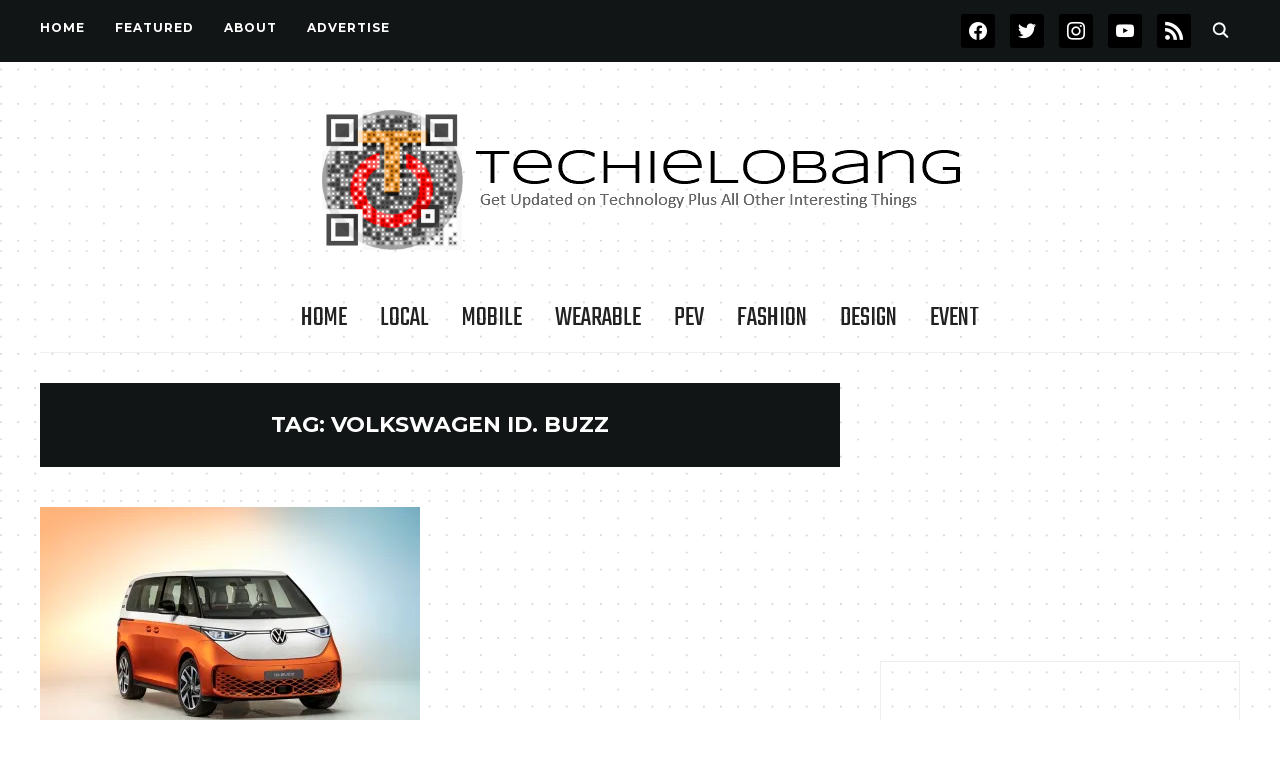

--- FILE ---
content_type: text/html; charset=UTF-8
request_url: https://techielobang.com/blog/tag/volkswagen-id-buzz/
body_size: 69957
content:
<!DOCTYPE html>
<html dir="ltr" lang="en-US" prefix="og: https://ogp.me/ns#">
<head>
    <meta charset="UTF-8">
    <meta name="viewport" content="width=device-width, initial-scale=1.0">
    <link rel="profile" href="http://gmpg.org/xfn/11">
    <link rel="pingback" href="https://techielobang.com/blog/xmlrpc.php">
    <link rel="preload" as="font" href="https://techielobang.com/blog/wp-content/themes/wpzoom-indigo/fonts/indigo.ttf" type="font/ttf" crossorigin>

    <title>Volkswagen ID. Buzz | TechieLobang</title>
	<style>img:is([sizes="auto" i], [sizes^="auto," i]) { contain-intrinsic-size: 3000px 1500px }</style>
	
		<!-- All in One SEO 4.8.8 - aioseo.com -->
	<meta name="robots" content="max-image-preview:large" />
	<meta name="keywords" content="volkswagen,singapore motorshow,singapore motorshow 2023,featured,id. buzz,vw,volkswagen id. buzz,kombi,minibus,first-look,singapore" />
	<link rel="canonical" href="https://techielobang.com/blog/tag/volkswagen-id-buzz/" />
	<meta name="generator" content="All in One SEO (AIOSEO) 4.8.8" />
		<script type="application/ld+json" class="aioseo-schema">
			{"@context":"https:\/\/schema.org","@graph":[{"@type":"BreadcrumbList","@id":"https:\/\/techielobang.com\/blog\/tag\/volkswagen-id-buzz\/#breadcrumblist","itemListElement":[{"@type":"ListItem","@id":"https:\/\/techielobang.com\/blog#listItem","position":1,"name":"Home","item":"https:\/\/techielobang.com\/blog","nextItem":{"@type":"ListItem","@id":"https:\/\/techielobang.com\/blog\/tag\/volkswagen-id-buzz\/#listItem","name":"Volkswagen ID. Buzz"}},{"@type":"ListItem","@id":"https:\/\/techielobang.com\/blog\/tag\/volkswagen-id-buzz\/#listItem","position":2,"name":"Volkswagen ID. Buzz","previousItem":{"@type":"ListItem","@id":"https:\/\/techielobang.com\/blog#listItem","name":"Home"}}]},{"@type":"CollectionPage","@id":"https:\/\/techielobang.com\/blog\/tag\/volkswagen-id-buzz\/#collectionpage","url":"https:\/\/techielobang.com\/blog\/tag\/volkswagen-id-buzz\/","name":"Volkswagen ID. Buzz | TechieLobang","inLanguage":"en-US","isPartOf":{"@id":"https:\/\/techielobang.com\/blog\/#website"},"breadcrumb":{"@id":"https:\/\/techielobang.com\/blog\/tag\/volkswagen-id-buzz\/#breadcrumblist"}},{"@type":"Organization","@id":"https:\/\/techielobang.com\/blog\/#organization","name":"TechieLobang","description":"Get Updated on Technology Plus All Other Interesting Things","url":"https:\/\/techielobang.com\/blog\/","logo":{"@type":"ImageObject","url":"https:\/\/i0.wp.com\/techielobang.com\/blog\/wp-content\/uploads\/2017\/09\/TLB_2017-badge1.png?fit=650%2C150&ssl=1","@id":"https:\/\/techielobang.com\/blog\/tag\/volkswagen-id-buzz\/#organizationLogo","width":650,"height":150},"image":{"@id":"https:\/\/techielobang.com\/blog\/tag\/volkswagen-id-buzz\/#organizationLogo"},"sameAs":["https:\/\/facebook.com\/techielobang","https:\/\/twitter.com\/techielobang","https:\/\/instagram.com\/techielobang","https:\/\/youtube.com\/@techielobang"]},{"@type":"WebSite","@id":"https:\/\/techielobang.com\/blog\/#website","url":"https:\/\/techielobang.com\/blog\/","name":"TechieLobang","description":"Get Updated on Technology Plus All Other Interesting Things","inLanguage":"en-US","publisher":{"@id":"https:\/\/techielobang.com\/blog\/#organization"}}]}
		</script>
		<!-- All in One SEO -->


<!-- Social Warfare v4.5.6 https://warfareplugins.com - BEGINNING OF OUTPUT -->
<style>
	@font-face {
		font-family: "sw-icon-font";
		src:url("https://techielobang.com/blog/wp-content/plugins/social-warfare/assets/fonts/sw-icon-font.eot?ver=4.5.6");
		src:url("https://techielobang.com/blog/wp-content/plugins/social-warfare/assets/fonts/sw-icon-font.eot?ver=4.5.6#iefix") format("embedded-opentype"),
		url("https://techielobang.com/blog/wp-content/plugins/social-warfare/assets/fonts/sw-icon-font.woff?ver=4.5.6") format("woff"),
		url("https://techielobang.com/blog/wp-content/plugins/social-warfare/assets/fonts/sw-icon-font.ttf?ver=4.5.6") format("truetype"),
		url("https://techielobang.com/blog/wp-content/plugins/social-warfare/assets/fonts/sw-icon-font.svg?ver=4.5.6#1445203416") format("svg");
		font-weight: normal;
		font-style: normal;
		font-display:block;
	}
</style>
<!-- Social Warfare v4.5.6 https://warfareplugins.com - END OF OUTPUT -->

<!-- Jetpack Site Verification Tags -->
<meta name="msvalidate.01" content="DD42B0578C38839F9E23002FAEFDF495" />
<link rel='dns-prefetch' href='//secure.gravatar.com' />
<link rel='dns-prefetch' href='//stats.wp.com' />
<link rel='dns-prefetch' href='//fonts.googleapis.com' />
<link rel='dns-prefetch' href='//v0.wordpress.com' />
<link rel='preconnect' href='//i0.wp.com' />
<link rel='preconnect' href='//c0.wp.com' />
<link rel="alternate" type="application/rss+xml" title="TechieLobang &raquo; Feed" href="https://techielobang.com/blog/feed/" />
<link rel="alternate" type="application/rss+xml" title="TechieLobang &raquo; Comments Feed" href="https://techielobang.com/blog/comments/feed/" />
<link rel="alternate" type="application/rss+xml" title="TechieLobang &raquo; Volkswagen ID. Buzz Tag Feed" href="https://techielobang.com/blog/tag/volkswagen-id-buzz/feed/" />
		<!-- This site uses the Google Analytics by MonsterInsights plugin v9.8.0 - Using Analytics tracking - https://www.monsterinsights.com/ -->
		<!-- Note: MonsterInsights is not currently configured on this site. The site owner needs to authenticate with Google Analytics in the MonsterInsights settings panel. -->
					<!-- No tracking code set -->
				<!-- / Google Analytics by MonsterInsights -->
		<script type="text/javascript">
/* <![CDATA[ */
window._wpemojiSettings = {"baseUrl":"https:\/\/s.w.org\/images\/core\/emoji\/16.0.1\/72x72\/","ext":".png","svgUrl":"https:\/\/s.w.org\/images\/core\/emoji\/16.0.1\/svg\/","svgExt":".svg","source":{"concatemoji":"https:\/\/techielobang.com\/blog\/wp-includes\/js\/wp-emoji-release.min.js?ver=6.8.3"}};
/*! This file is auto-generated */
!function(s,n){var o,i,e;function c(e){try{var t={supportTests:e,timestamp:(new Date).valueOf()};sessionStorage.setItem(o,JSON.stringify(t))}catch(e){}}function p(e,t,n){e.clearRect(0,0,e.canvas.width,e.canvas.height),e.fillText(t,0,0);var t=new Uint32Array(e.getImageData(0,0,e.canvas.width,e.canvas.height).data),a=(e.clearRect(0,0,e.canvas.width,e.canvas.height),e.fillText(n,0,0),new Uint32Array(e.getImageData(0,0,e.canvas.width,e.canvas.height).data));return t.every(function(e,t){return e===a[t]})}function u(e,t){e.clearRect(0,0,e.canvas.width,e.canvas.height),e.fillText(t,0,0);for(var n=e.getImageData(16,16,1,1),a=0;a<n.data.length;a++)if(0!==n.data[a])return!1;return!0}function f(e,t,n,a){switch(t){case"flag":return n(e,"\ud83c\udff3\ufe0f\u200d\u26a7\ufe0f","\ud83c\udff3\ufe0f\u200b\u26a7\ufe0f")?!1:!n(e,"\ud83c\udde8\ud83c\uddf6","\ud83c\udde8\u200b\ud83c\uddf6")&&!n(e,"\ud83c\udff4\udb40\udc67\udb40\udc62\udb40\udc65\udb40\udc6e\udb40\udc67\udb40\udc7f","\ud83c\udff4\u200b\udb40\udc67\u200b\udb40\udc62\u200b\udb40\udc65\u200b\udb40\udc6e\u200b\udb40\udc67\u200b\udb40\udc7f");case"emoji":return!a(e,"\ud83e\udedf")}return!1}function g(e,t,n,a){var r="undefined"!=typeof WorkerGlobalScope&&self instanceof WorkerGlobalScope?new OffscreenCanvas(300,150):s.createElement("canvas"),o=r.getContext("2d",{willReadFrequently:!0}),i=(o.textBaseline="top",o.font="600 32px Arial",{});return e.forEach(function(e){i[e]=t(o,e,n,a)}),i}function t(e){var t=s.createElement("script");t.src=e,t.defer=!0,s.head.appendChild(t)}"undefined"!=typeof Promise&&(o="wpEmojiSettingsSupports",i=["flag","emoji"],n.supports={everything:!0,everythingExceptFlag:!0},e=new Promise(function(e){s.addEventListener("DOMContentLoaded",e,{once:!0})}),new Promise(function(t){var n=function(){try{var e=JSON.parse(sessionStorage.getItem(o));if("object"==typeof e&&"number"==typeof e.timestamp&&(new Date).valueOf()<e.timestamp+604800&&"object"==typeof e.supportTests)return e.supportTests}catch(e){}return null}();if(!n){if("undefined"!=typeof Worker&&"undefined"!=typeof OffscreenCanvas&&"undefined"!=typeof URL&&URL.createObjectURL&&"undefined"!=typeof Blob)try{var e="postMessage("+g.toString()+"("+[JSON.stringify(i),f.toString(),p.toString(),u.toString()].join(",")+"));",a=new Blob([e],{type:"text/javascript"}),r=new Worker(URL.createObjectURL(a),{name:"wpTestEmojiSupports"});return void(r.onmessage=function(e){c(n=e.data),r.terminate(),t(n)})}catch(e){}c(n=g(i,f,p,u))}t(n)}).then(function(e){for(var t in e)n.supports[t]=e[t],n.supports.everything=n.supports.everything&&n.supports[t],"flag"!==t&&(n.supports.everythingExceptFlag=n.supports.everythingExceptFlag&&n.supports[t]);n.supports.everythingExceptFlag=n.supports.everythingExceptFlag&&!n.supports.flag,n.DOMReady=!1,n.readyCallback=function(){n.DOMReady=!0}}).then(function(){return e}).then(function(){var e;n.supports.everything||(n.readyCallback(),(e=n.source||{}).concatemoji?t(e.concatemoji):e.wpemoji&&e.twemoji&&(t(e.twemoji),t(e.wpemoji)))}))}((window,document),window._wpemojiSettings);
/* ]]> */
</script>
<link rel='stylesheet' id='social-warfare-block-css-css' href='https://techielobang.com/blog/wp-content/plugins/social-warfare/assets/js/post-editor/dist/blocks.style.build.css?ver=6.8.3' type='text/css' media='all' />
<style id='wp-emoji-styles-inline-css' type='text/css'>

	img.wp-smiley, img.emoji {
		display: inline !important;
		border: none !important;
		box-shadow: none !important;
		height: 1em !important;
		width: 1em !important;
		margin: 0 0.07em !important;
		vertical-align: -0.1em !important;
		background: none !important;
		padding: 0 !important;
	}
</style>
<link rel='stylesheet' id='wp-block-library-css' href='https://c0.wp.com/c/6.8.3/wp-includes/css/dist/block-library/style.min.css' type='text/css' media='all' />
<style id='classic-theme-styles-inline-css' type='text/css'>
/*! This file is auto-generated */
.wp-block-button__link{color:#fff;background-color:#32373c;border-radius:9999px;box-shadow:none;text-decoration:none;padding:calc(.667em + 2px) calc(1.333em + 2px);font-size:1.125em}.wp-block-file__button{background:#32373c;color:#fff;text-decoration:none}
</style>
<link rel='stylesheet' id='wpzoom-social-icons-block-style-css' href='https://techielobang.com/blog/wp-content/plugins/social-icons-widget-by-wpzoom/block/dist/style-wpzoom-social-icons.css?ver=4.5.1' type='text/css' media='all' />
<link rel='stylesheet' id='mediaelement-css' href='https://c0.wp.com/c/6.8.3/wp-includes/js/mediaelement/mediaelementplayer-legacy.min.css' type='text/css' media='all' />
<link rel='stylesheet' id='wp-mediaelement-css' href='https://c0.wp.com/c/6.8.3/wp-includes/js/mediaelement/wp-mediaelement.min.css' type='text/css' media='all' />
<style id='jetpack-sharing-buttons-style-inline-css' type='text/css'>
.jetpack-sharing-buttons__services-list{display:flex;flex-direction:row;flex-wrap:wrap;gap:0;list-style-type:none;margin:5px;padding:0}.jetpack-sharing-buttons__services-list.has-small-icon-size{font-size:12px}.jetpack-sharing-buttons__services-list.has-normal-icon-size{font-size:16px}.jetpack-sharing-buttons__services-list.has-large-icon-size{font-size:24px}.jetpack-sharing-buttons__services-list.has-huge-icon-size{font-size:36px}@media print{.jetpack-sharing-buttons__services-list{display:none!important}}.editor-styles-wrapper .wp-block-jetpack-sharing-buttons{gap:0;padding-inline-start:0}ul.jetpack-sharing-buttons__services-list.has-background{padding:1.25em 2.375em}
</style>
<style id='global-styles-inline-css' type='text/css'>
:root{--wp--preset--aspect-ratio--square: 1;--wp--preset--aspect-ratio--4-3: 4/3;--wp--preset--aspect-ratio--3-4: 3/4;--wp--preset--aspect-ratio--3-2: 3/2;--wp--preset--aspect-ratio--2-3: 2/3;--wp--preset--aspect-ratio--16-9: 16/9;--wp--preset--aspect-ratio--9-16: 9/16;--wp--preset--color--black: #000000;--wp--preset--color--cyan-bluish-gray: #abb8c3;--wp--preset--color--white: #ffffff;--wp--preset--color--pale-pink: #f78da7;--wp--preset--color--vivid-red: #cf2e2e;--wp--preset--color--luminous-vivid-orange: #ff6900;--wp--preset--color--luminous-vivid-amber: #fcb900;--wp--preset--color--light-green-cyan: #7bdcb5;--wp--preset--color--vivid-green-cyan: #00d084;--wp--preset--color--pale-cyan-blue: #8ed1fc;--wp--preset--color--vivid-cyan-blue: #0693e3;--wp--preset--color--vivid-purple: #9b51e0;--wp--preset--gradient--vivid-cyan-blue-to-vivid-purple: linear-gradient(135deg,rgba(6,147,227,1) 0%,rgb(155,81,224) 100%);--wp--preset--gradient--light-green-cyan-to-vivid-green-cyan: linear-gradient(135deg,rgb(122,220,180) 0%,rgb(0,208,130) 100%);--wp--preset--gradient--luminous-vivid-amber-to-luminous-vivid-orange: linear-gradient(135deg,rgba(252,185,0,1) 0%,rgba(255,105,0,1) 100%);--wp--preset--gradient--luminous-vivid-orange-to-vivid-red: linear-gradient(135deg,rgba(255,105,0,1) 0%,rgb(207,46,46) 100%);--wp--preset--gradient--very-light-gray-to-cyan-bluish-gray: linear-gradient(135deg,rgb(238,238,238) 0%,rgb(169,184,195) 100%);--wp--preset--gradient--cool-to-warm-spectrum: linear-gradient(135deg,rgb(74,234,220) 0%,rgb(151,120,209) 20%,rgb(207,42,186) 40%,rgb(238,44,130) 60%,rgb(251,105,98) 80%,rgb(254,248,76) 100%);--wp--preset--gradient--blush-light-purple: linear-gradient(135deg,rgb(255,206,236) 0%,rgb(152,150,240) 100%);--wp--preset--gradient--blush-bordeaux: linear-gradient(135deg,rgb(254,205,165) 0%,rgb(254,45,45) 50%,rgb(107,0,62) 100%);--wp--preset--gradient--luminous-dusk: linear-gradient(135deg,rgb(255,203,112) 0%,rgb(199,81,192) 50%,rgb(65,88,208) 100%);--wp--preset--gradient--pale-ocean: linear-gradient(135deg,rgb(255,245,203) 0%,rgb(182,227,212) 50%,rgb(51,167,181) 100%);--wp--preset--gradient--electric-grass: linear-gradient(135deg,rgb(202,248,128) 0%,rgb(113,206,126) 100%);--wp--preset--gradient--midnight: linear-gradient(135deg,rgb(2,3,129) 0%,rgb(40,116,252) 100%);--wp--preset--font-size--small: 13px;--wp--preset--font-size--medium: 20px;--wp--preset--font-size--large: 36px;--wp--preset--font-size--x-large: 42px;--wp--preset--spacing--20: 0.44rem;--wp--preset--spacing--30: 0.67rem;--wp--preset--spacing--40: 1rem;--wp--preset--spacing--50: 1.5rem;--wp--preset--spacing--60: 2.25rem;--wp--preset--spacing--70: 3.38rem;--wp--preset--spacing--80: 5.06rem;--wp--preset--shadow--natural: 6px 6px 9px rgba(0, 0, 0, 0.2);--wp--preset--shadow--deep: 12px 12px 50px rgba(0, 0, 0, 0.4);--wp--preset--shadow--sharp: 6px 6px 0px rgba(0, 0, 0, 0.2);--wp--preset--shadow--outlined: 6px 6px 0px -3px rgba(255, 255, 255, 1), 6px 6px rgba(0, 0, 0, 1);--wp--preset--shadow--crisp: 6px 6px 0px rgba(0, 0, 0, 1);}:where(.is-layout-flex){gap: 0.5em;}:where(.is-layout-grid){gap: 0.5em;}body .is-layout-flex{display: flex;}.is-layout-flex{flex-wrap: wrap;align-items: center;}.is-layout-flex > :is(*, div){margin: 0;}body .is-layout-grid{display: grid;}.is-layout-grid > :is(*, div){margin: 0;}:where(.wp-block-columns.is-layout-flex){gap: 2em;}:where(.wp-block-columns.is-layout-grid){gap: 2em;}:where(.wp-block-post-template.is-layout-flex){gap: 1.25em;}:where(.wp-block-post-template.is-layout-grid){gap: 1.25em;}.has-black-color{color: var(--wp--preset--color--black) !important;}.has-cyan-bluish-gray-color{color: var(--wp--preset--color--cyan-bluish-gray) !important;}.has-white-color{color: var(--wp--preset--color--white) !important;}.has-pale-pink-color{color: var(--wp--preset--color--pale-pink) !important;}.has-vivid-red-color{color: var(--wp--preset--color--vivid-red) !important;}.has-luminous-vivid-orange-color{color: var(--wp--preset--color--luminous-vivid-orange) !important;}.has-luminous-vivid-amber-color{color: var(--wp--preset--color--luminous-vivid-amber) !important;}.has-light-green-cyan-color{color: var(--wp--preset--color--light-green-cyan) !important;}.has-vivid-green-cyan-color{color: var(--wp--preset--color--vivid-green-cyan) !important;}.has-pale-cyan-blue-color{color: var(--wp--preset--color--pale-cyan-blue) !important;}.has-vivid-cyan-blue-color{color: var(--wp--preset--color--vivid-cyan-blue) !important;}.has-vivid-purple-color{color: var(--wp--preset--color--vivid-purple) !important;}.has-black-background-color{background-color: var(--wp--preset--color--black) !important;}.has-cyan-bluish-gray-background-color{background-color: var(--wp--preset--color--cyan-bluish-gray) !important;}.has-white-background-color{background-color: var(--wp--preset--color--white) !important;}.has-pale-pink-background-color{background-color: var(--wp--preset--color--pale-pink) !important;}.has-vivid-red-background-color{background-color: var(--wp--preset--color--vivid-red) !important;}.has-luminous-vivid-orange-background-color{background-color: var(--wp--preset--color--luminous-vivid-orange) !important;}.has-luminous-vivid-amber-background-color{background-color: var(--wp--preset--color--luminous-vivid-amber) !important;}.has-light-green-cyan-background-color{background-color: var(--wp--preset--color--light-green-cyan) !important;}.has-vivid-green-cyan-background-color{background-color: var(--wp--preset--color--vivid-green-cyan) !important;}.has-pale-cyan-blue-background-color{background-color: var(--wp--preset--color--pale-cyan-blue) !important;}.has-vivid-cyan-blue-background-color{background-color: var(--wp--preset--color--vivid-cyan-blue) !important;}.has-vivid-purple-background-color{background-color: var(--wp--preset--color--vivid-purple) !important;}.has-black-border-color{border-color: var(--wp--preset--color--black) !important;}.has-cyan-bluish-gray-border-color{border-color: var(--wp--preset--color--cyan-bluish-gray) !important;}.has-white-border-color{border-color: var(--wp--preset--color--white) !important;}.has-pale-pink-border-color{border-color: var(--wp--preset--color--pale-pink) !important;}.has-vivid-red-border-color{border-color: var(--wp--preset--color--vivid-red) !important;}.has-luminous-vivid-orange-border-color{border-color: var(--wp--preset--color--luminous-vivid-orange) !important;}.has-luminous-vivid-amber-border-color{border-color: var(--wp--preset--color--luminous-vivid-amber) !important;}.has-light-green-cyan-border-color{border-color: var(--wp--preset--color--light-green-cyan) !important;}.has-vivid-green-cyan-border-color{border-color: var(--wp--preset--color--vivid-green-cyan) !important;}.has-pale-cyan-blue-border-color{border-color: var(--wp--preset--color--pale-cyan-blue) !important;}.has-vivid-cyan-blue-border-color{border-color: var(--wp--preset--color--vivid-cyan-blue) !important;}.has-vivid-purple-border-color{border-color: var(--wp--preset--color--vivid-purple) !important;}.has-vivid-cyan-blue-to-vivid-purple-gradient-background{background: var(--wp--preset--gradient--vivid-cyan-blue-to-vivid-purple) !important;}.has-light-green-cyan-to-vivid-green-cyan-gradient-background{background: var(--wp--preset--gradient--light-green-cyan-to-vivid-green-cyan) !important;}.has-luminous-vivid-amber-to-luminous-vivid-orange-gradient-background{background: var(--wp--preset--gradient--luminous-vivid-amber-to-luminous-vivid-orange) !important;}.has-luminous-vivid-orange-to-vivid-red-gradient-background{background: var(--wp--preset--gradient--luminous-vivid-orange-to-vivid-red) !important;}.has-very-light-gray-to-cyan-bluish-gray-gradient-background{background: var(--wp--preset--gradient--very-light-gray-to-cyan-bluish-gray) !important;}.has-cool-to-warm-spectrum-gradient-background{background: var(--wp--preset--gradient--cool-to-warm-spectrum) !important;}.has-blush-light-purple-gradient-background{background: var(--wp--preset--gradient--blush-light-purple) !important;}.has-blush-bordeaux-gradient-background{background: var(--wp--preset--gradient--blush-bordeaux) !important;}.has-luminous-dusk-gradient-background{background: var(--wp--preset--gradient--luminous-dusk) !important;}.has-pale-ocean-gradient-background{background: var(--wp--preset--gradient--pale-ocean) !important;}.has-electric-grass-gradient-background{background: var(--wp--preset--gradient--electric-grass) !important;}.has-midnight-gradient-background{background: var(--wp--preset--gradient--midnight) !important;}.has-small-font-size{font-size: var(--wp--preset--font-size--small) !important;}.has-medium-font-size{font-size: var(--wp--preset--font-size--medium) !important;}.has-large-font-size{font-size: var(--wp--preset--font-size--large) !important;}.has-x-large-font-size{font-size: var(--wp--preset--font-size--x-large) !important;}
:where(.wp-block-post-template.is-layout-flex){gap: 1.25em;}:where(.wp-block-post-template.is-layout-grid){gap: 1.25em;}
:where(.wp-block-columns.is-layout-flex){gap: 2em;}:where(.wp-block-columns.is-layout-grid){gap: 2em;}
:root :where(.wp-block-pullquote){font-size: 1.5em;line-height: 1.6;}
</style>
<link rel='stylesheet' id='social_warfare-css' href='https://techielobang.com/blog/wp-content/plugins/social-warfare/assets/css/style.min.css?ver=4.5.6' type='text/css' media='all' />
<link rel='stylesheet' id='zoom-theme-utils-css-css' href='https://techielobang.com/blog/wp-content/themes/wpzoom-indigo/functions/wpzoom/assets/css/theme-utils.css?ver=6.8.3' type='text/css' media='all' />
<link rel='stylesheet' id='indigo-google-fonts-css' href='https://fonts.googleapis.com/css?family=Roboto+Mono%3Aregular%2C700%2C700i%2Citalic%7COswald%3Aregular%2C700%7CMulish%7CMontserrat%3Aregular%2C700%7CTeko%3Aregular%2C700%7CSyncopate%3Aregular%2C700&#038;subset=latin&#038;display=swap&#038;ver=6.8.3' type='text/css' media='all' />
<link rel='stylesheet' id='indigo-style-css' href='https://techielobang.com/blog/wp-content/themes/wpzoom-indigo/style.css?ver=1.0.23' type='text/css' media='all' />
<link rel='stylesheet' id='media-queries-css' href='https://techielobang.com/blog/wp-content/themes/wpzoom-indigo/css/media-queries.css?ver=1.0.23' type='text/css' media='all' />
<link rel='stylesheet' id='indigo-google-font-default-css' href='//fonts.googleapis.com/css?family=Oswald%3A400%2C500%2C700&#038;display=swap&#038;ver=6.8.3' type='text/css' media='all' />
<link rel='stylesheet' id='indigo-style-color-default-css' href='https://techielobang.com/blog/wp-content/themes/wpzoom-indigo/styles/default.css?ver=1.0.23' type='text/css' media='all' />
<link rel='stylesheet' id='dashicons-css' href='https://c0.wp.com/c/6.8.3/wp-includes/css/dashicons.min.css' type='text/css' media='all' />
<link rel='stylesheet' id='wpzoom-social-icons-socicon-css' href='https://techielobang.com/blog/wp-content/plugins/social-icons-widget-by-wpzoom/assets/css/wpzoom-socicon.css?ver=1745253170' type='text/css' media='all' />
<link rel='stylesheet' id='wpzoom-social-icons-genericons-css' href='https://techielobang.com/blog/wp-content/plugins/social-icons-widget-by-wpzoom/assets/css/genericons.css?ver=1745253170' type='text/css' media='all' />
<link rel='stylesheet' id='wpzoom-social-icons-academicons-css' href='https://techielobang.com/blog/wp-content/plugins/social-icons-widget-by-wpzoom/assets/css/academicons.min.css?ver=1745253170' type='text/css' media='all' />
<link rel='stylesheet' id='wpzoom-social-icons-font-awesome-3-css' href='https://techielobang.com/blog/wp-content/plugins/social-icons-widget-by-wpzoom/assets/css/font-awesome-3.min.css?ver=1745253170' type='text/css' media='all' />
<link rel='stylesheet' id='wpzoom-social-icons-styles-css' href='https://techielobang.com/blog/wp-content/plugins/social-icons-widget-by-wpzoom/assets/css/wpzoom-social-icons-styles.css?ver=1745253170' type='text/css' media='all' />
<link rel='preload' as='font'  id='wpzoom-social-icons-font-academicons-woff2-css' href='https://techielobang.com/blog/wp-content/plugins/social-icons-widget-by-wpzoom/assets/font/academicons.woff2?v=1.9.2'  type='font/woff2' crossorigin />
<link rel='preload' as='font'  id='wpzoom-social-icons-font-fontawesome-3-woff2-css' href='https://techielobang.com/blog/wp-content/plugins/social-icons-widget-by-wpzoom/assets/font/fontawesome-webfont.woff2?v=4.7.0'  type='font/woff2' crossorigin />
<link rel='preload' as='font'  id='wpzoom-social-icons-font-genericons-woff-css' href='https://techielobang.com/blog/wp-content/plugins/social-icons-widget-by-wpzoom/assets/font/Genericons.woff'  type='font/woff' crossorigin />
<link rel='preload' as='font'  id='wpzoom-social-icons-font-socicon-woff2-css' href='https://techielobang.com/blog/wp-content/plugins/social-icons-widget-by-wpzoom/assets/font/socicon.woff2?v=4.5.1'  type='font/woff2' crossorigin />
<script type="text/javascript" src="https://c0.wp.com/c/6.8.3/wp-includes/js/jquery/jquery.min.js" id="jquery-core-js"></script>
<script type="text/javascript" src="https://c0.wp.com/c/6.8.3/wp-includes/js/jquery/jquery-migrate.min.js" id="jquery-migrate-js"></script>
<script type="text/javascript" src="https://techielobang.com/blog/wp-content/themes/wpzoom-indigo/js/init.js?ver=6.8.3" id="wpzoom-init-js"></script>
<link rel="https://api.w.org/" href="https://techielobang.com/blog/wp-json/" /><link rel="alternate" title="JSON" type="application/json" href="https://techielobang.com/blog/wp-json/wp/v2/tags/19182" /><link rel="EditURI" type="application/rsd+xml" title="RSD" href="https://techielobang.com/blog/xmlrpc.php?rsd" />
<meta name="generator" content="WordPress 6.8.3" />
	<style>img#wpstats{display:none}</style>
		<!-- WPZOOM Theme / Framework -->
<meta name="generator" content="Indigo 1.0.23" />
<meta name="generator" content="WPZOOM Framework 2.0.7" />

<!-- Begin Theme Custom CSS -->
<style type="text/css" id="wpzoom-indigo-custom-css">
.navbar-brand-wpz .tagline{display:none;}body{font-family:'Roboto Mono', monospace;}.footer-title{font-family:'Syncopate', sans-serif;text-transform:none;}
@media screen and (min-width: 769px){body{font-size:18px;}.navbar-brand-wpz h1{font-size:70px;}.navbar-brand-wpz .tagline{font-size:18px;}.slides li h3{font-size:42px;}.slides li .slide_button a{font-size:14px;}.widget h3.title{font-size:14px;}.site-footer .widget h3.title{font-size:20px;}.entry-title{font-size:30px;}.single h1.entry-title{font-size:40px;}.page h1.entry-title{font-size:40px;}.footer-title{font-size:40px;}.footer-menu ul li{font-size:20px;}}
@media screen and (max-width: 768px){body{font-size:16px;}.navbar-brand-wpz h1{font-size:60px;}.navbar-brand-wpz .tagline{font-size:18px;}.slides li h3{font-size:26px;}.slides li .slide_button a{font-size:12px;}.widget h3.title{font-size:14px;}.site-footer .widget h3.title{font-size:20px;}.entry-title{font-size:24px;}.single h1.entry-title{font-size:36px;}.page h1.entry-title{font-size:36px;}.footer-title{font-size:40px;}.footer-menu ul li{font-size:20px;}}
@media screen and (max-width: 480px){body{font-size:16px;}.navbar-brand-wpz h1{font-size:60px;}.navbar-brand-wpz .tagline{font-size:18px;}.slides li h3{font-size:26px;}.slides li .slide_button a{font-size:12px;}.widget h3.title{font-size:14px;}.site-footer .widget h3.title{font-size:20px;}.entry-title{font-size:24px;}.single h1.entry-title{font-size:28px;}.page h1.entry-title{font-size:28px;}.footer-title{font-size:40px;}.footer-menu ul li{font-size:20px;}}
</style>
<!-- End Theme Custom CSS -->
<style type="text/css">.recentcomments a{display:inline !important;padding:0 !important;margin:0 !important;}</style><style type="text/css" id="custom-background-css">
body.custom-background { background-image: url("https://techielobang.com/blog/wp-content/uploads/2017/09/backgnd-2017-1.png"); background-position: left top; background-size: auto; background-repeat: repeat; background-attachment: scroll; }
</style>
	<link rel="icon" href="https://i0.wp.com/techielobang.com/blog/wp-content/uploads/2017/09/cropped-tlb-icon.png?fit=32%2C32&#038;ssl=1" sizes="32x32" />
<link rel="icon" href="https://i0.wp.com/techielobang.com/blog/wp-content/uploads/2017/09/cropped-tlb-icon.png?fit=192%2C192&#038;ssl=1" sizes="192x192" />
<link rel="apple-touch-icon" href="https://i0.wp.com/techielobang.com/blog/wp-content/uploads/2017/09/cropped-tlb-icon.png?fit=180%2C180&#038;ssl=1" />
<meta name="msapplication-TileImage" content="https://i0.wp.com/techielobang.com/blog/wp-content/uploads/2017/09/cropped-tlb-icon.png?fit=270%2C270&#038;ssl=1" />
</head>
<body class="archive tag tag-volkswagen-id-buzz tag-19182 custom-background wp-custom-logo wp-theme-wpzoom-indigo">

<div class="page-wrap">

    <header class="site-header">

        <nav class="top-navbar" role="navigation">

            <div class="inner-wrap">

                <div id="navbar-top">
                    <div class="menu-custom-container"><ul id="menu-custom" class="navbar-wpz dropdown sf-menu"><li id="menu-item-64455" class="menu-item menu-item-type-custom menu-item-object-custom menu-item-home menu-item-64455"><a href="http://techielobang.com/blog">Home</a></li>
<li id="menu-item-64456" class="menu-item menu-item-type-taxonomy menu-item-object-category menu-item-64456"><a href="https://techielobang.com/blog/featured/">FEATURED</a></li>
<li id="menu-item-64458" class="menu-item menu-item-type-post_type menu-item-object-page menu-item-64458"><a href="https://techielobang.com/blog/about/">About</a></li>
<li id="menu-item-64459" class="menu-item menu-item-type-post_type menu-item-object-page menu-item-64459"><a href="https://techielobang.com/blog/advertise/">Advertise</a></li>
</ul></div>               </div><!-- #navbar-top -->

                <div id="sb-search" class="sb-search">
                    <form method="get" id="searchform" action="https://techielobang.com/blog/">
	<input type="search" class="sb-search-input" placeholder="Enter your keywords..."  name="s" id="s" />
    <input type="submit" id="searchsubmit" class="sb-search-submit" value="Search" />
    <span class="sb-icon-search"></span>
</form>                </div><!-- .sb-search -->

                <div class="header_social">
                    <div id="zoom-social-icons-widget-3" class="widget zoom-social-icons-widget"><h3 class="title"><span>Follow us</span></h3>
		
<ul class="zoom-social-icons-list zoom-social-icons-list--with-canvas zoom-social-icons-list--rounded zoom-social-icons-list--no-labels">

		
				<li class="zoom-social_icons-list__item">
		<a class="zoom-social_icons-list__link" href="https://facebook.com/techielobang" target="_blank" title="Facebook" >
									
						<span class="screen-reader-text">facebook</span>
			
						<span class="zoom-social_icons-list-span social-icon socicon socicon-facebook" data-hover-rule="background-color" data-hover-color="#3b5998" style="background-color : #000000; font-size: 18px; padding:8px" ></span>
			
					</a>
	</li>

	
				<li class="zoom-social_icons-list__item">
		<a class="zoom-social_icons-list__link" href="https://twitter.com/techielobang" target="_blank" title="Twitter" >
									
						<span class="screen-reader-text">twitter</span>
			
						<span class="zoom-social_icons-list-span social-icon socicon socicon-twitter" data-hover-rule="background-color" data-hover-color="#55acee" style="background-color : #000000; font-size: 18px; padding:8px" ></span>
			
					</a>
	</li>

	
				<li class="zoom-social_icons-list__item">
		<a class="zoom-social_icons-list__link" href="https://instagram.com/techielobang" target="_blank" title="Instagram" >
									
						<span class="screen-reader-text">instagram</span>
			
						<span class="zoom-social_icons-list-span social-icon socicon socicon-instagram" data-hover-rule="background-color" data-hover-color="#E1306C" style="background-color : #000000; font-size: 18px; padding:8px" ></span>
			
					</a>
	</li>

	
				<li class="zoom-social_icons-list__item">
		<a class="zoom-social_icons-list__link" href="https://youtube.com/techielobang" target="_blank" title="Default Label" >
									
						<span class="screen-reader-text">youtube</span>
			
						<span class="zoom-social_icons-list-span social-icon socicon socicon-youtube" data-hover-rule="background-color" data-hover-color="#e02a20" style="background-color : #000000; font-size: 18px; padding:8px" ></span>
			
					</a>
	</li>

	
				<li class="zoom-social_icons-list__item">
		<a class="zoom-social_icons-list__link" href="https://techielobang.com/blog/feed/" target="_blank" title="Default Label" >
									
						<span class="screen-reader-text">rss</span>
			
						<span class="zoom-social_icons-list-span social-icon socicon socicon-rss" data-hover-rule="background-color" data-hover-color="#1e73be" style="background-color : #000000; font-size: 18px; padding:8px" ></span>
			
					</a>
	</li>

	
</ul>

		</div>                </div><!-- .header_social -->

            </div><!-- ./inner-wrap -->

        </nav><!-- .navbar -->
        <div class="clear"></div>

        <div class="inner-wrap">

            <div class="navbar-brand-wpz">

                <a href="https://techielobang.com/blog/" class="custom-logo-link" rel="home" itemprop="url"><img width="650" height="150" src="https://i0.wp.com/techielobang.com/blog/wp-content/uploads/2017/09/TLB_2017-badge1.png?fit=650%2C150&amp;ssl=1" class="custom-logo no-lazyload no-lazy a3-notlazy" alt="TechieLobang" itemprop="logo" decoding="async" fetchpriority="high" srcset="https://i0.wp.com/techielobang.com/blog/wp-content/uploads/2017/09/TLB_2017-badge1.png?w=650&amp;ssl=1 650w, https://i0.wp.com/techielobang.com/blog/wp-content/uploads/2017/09/TLB_2017-badge1.png?resize=300%2C69&amp;ssl=1 300w, https://i0.wp.com/techielobang.com/blog/wp-content/uploads/2017/09/TLB_2017-badge1.png?resize=238%2C55&amp;ssl=1 238w" sizes="(max-width: 650px) 100vw, 650px" data-attachment-id="64471" data-permalink="https://techielobang.com/blog/tlb_2017-badge1/" data-orig-file="https://i0.wp.com/techielobang.com/blog/wp-content/uploads/2017/09/TLB_2017-badge1.png?fit=650%2C150&amp;ssl=1" data-orig-size="650,150" data-comments-opened="1" data-image-meta="{&quot;aperture&quot;:&quot;0&quot;,&quot;credit&quot;:&quot;&quot;,&quot;camera&quot;:&quot;&quot;,&quot;caption&quot;:&quot;&quot;,&quot;created_timestamp&quot;:&quot;0&quot;,&quot;copyright&quot;:&quot;&quot;,&quot;focal_length&quot;:&quot;0&quot;,&quot;iso&quot;:&quot;0&quot;,&quot;shutter_speed&quot;:&quot;0&quot;,&quot;title&quot;:&quot;&quot;,&quot;orientation&quot;:&quot;0&quot;}" data-image-title="TLB_2017-badge1" data-image-description="" data-image-caption="" data-medium-file="https://i0.wp.com/techielobang.com/blog/wp-content/uploads/2017/09/TLB_2017-badge1.png?fit=300%2C69&amp;ssl=1" data-large-file="https://i0.wp.com/techielobang.com/blog/wp-content/uploads/2017/09/TLB_2017-badge1.png?fit=650%2C150&amp;ssl=1" /></a>
                <p class="tagline">Get Updated on Technology Plus All Other Interesting Things</p>

            </div><!-- .navbar-brand -->


            

            <nav class="main-navbar" role="navigation">

                <div class="navbar-header-main">
                    
                       <div id="menu-main-slide" class="menu-header-container"><ul id="menu-header" class="menu"><li id="menu-item-64497" class="menu-item menu-item-type-custom menu-item-object-custom menu-item-home menu-item-64497"><a href="https://techielobang.com/blog">Home</a></li>
<li id="menu-item-64478" class="menu-item menu-item-type-taxonomy menu-item-object-category menu-item-64478"><a href="https://techielobang.com/blog/local/">LOCAL</a></li>
<li id="menu-item-64479" class="menu-item menu-item-type-taxonomy menu-item-object-category menu-item-64479"><a href="https://techielobang.com/blog/techie/mobile/">Mobile</a></li>
<li id="menu-item-64480" class="menu-item menu-item-type-taxonomy menu-item-object-category menu-item-64480"><a href="https://techielobang.com/blog/wearable/">Wearable</a></li>
<li id="menu-item-64481" class="menu-item menu-item-type-taxonomy menu-item-object-category menu-item-64481"><a href="https://techielobang.com/blog/pev/">PEV</a></li>
<li id="menu-item-64482" class="menu-item menu-item-type-taxonomy menu-item-object-category menu-item-64482"><a href="https://techielobang.com/blog/techie/fashion/">Fashion</a></li>
<li id="menu-item-64483" class="menu-item menu-item-type-taxonomy menu-item-object-category menu-item-64483"><a href="https://techielobang.com/blog/techie/design/">Design</a></li>
<li id="menu-item-64484" class="menu-item menu-item-type-taxonomy menu-item-object-category menu-item-64484"><a href="https://techielobang.com/blog/techie/event/">Event</a></li>
</ul></div>
                </div>

                <div id="navbar-main">

                    <div class="menu-header-container"><ul id="menu-header-1" class="navbar-wpz dropdown sf-menu"><li class="menu-item menu-item-type-custom menu-item-object-custom menu-item-home menu-item-64497"><a href="https://techielobang.com/blog">Home</a></li>
<li class="menu-item menu-item-type-taxonomy menu-item-object-category menu-item-64478"><a href="https://techielobang.com/blog/local/">LOCAL</a></li>
<li class="menu-item menu-item-type-taxonomy menu-item-object-category menu-item-64479"><a href="https://techielobang.com/blog/techie/mobile/">Mobile</a></li>
<li class="menu-item menu-item-type-taxonomy menu-item-object-category menu-item-64480"><a href="https://techielobang.com/blog/wearable/">Wearable</a></li>
<li class="menu-item menu-item-type-taxonomy menu-item-object-category menu-item-64481"><a href="https://techielobang.com/blog/pev/">PEV</a></li>
<li class="menu-item menu-item-type-taxonomy menu-item-object-category menu-item-64482"><a href="https://techielobang.com/blog/techie/fashion/">Fashion</a></li>
<li class="menu-item menu-item-type-taxonomy menu-item-object-category menu-item-64483"><a href="https://techielobang.com/blog/techie/design/">Design</a></li>
<li class="menu-item menu-item-type-taxonomy menu-item-object-category menu-item-64484"><a href="https://techielobang.com/blog/techie/event/">Event</a></li>
</ul></div>
                </div><!-- #navbar-main -->

            </nav><!-- .navbar -->
            <div class="clear"></div>

        </div><!-- .inner-wrap -->

    </header><!-- .site-header -->

    <div class="inner-wrap">

<main id="main" class="site-main" role="main">

    
    <section class="content-area">

        <div class="header-archive">

            <h2 class="section-title">Tag: <span>Volkswagen ID. Buzz</span></h2>
            
        </div>

        
            <section id="recent-posts" class="recent-posts two-columns_layout">

                                    <article id="post-75944" class="post post-75944 type-post status-publish format-standard has-post-thumbnail hentry category-automobile category-featured category-local category-techie tag-featured-2 tag-first-look-2 tag-id-buzz tag-kombi tag-minibus tag-singapore tag-singapore-motorshow tag-singapore-motorshow-2023 tag-volkswagen tag-volkswagen-id-buzz tag-vw">

                <div class="post-thumb"><a href="https://techielobang.com/blog/2023/01/16/volkswagen-id-buzz-singapore-motorshow-available/" title="Volkswagen ID. Buzz at Singapore Motorshow, Available this Year">
                <img width="380" height="250" src="https://i0.wp.com/techielobang.com/blog/wp-content/uploads/2023/01/DB2022AU00161_large.jpg?resize=380%2C250&amp;ssl=1" class="attachment-loop-cols size-loop-cols wp-post-image" alt="" decoding="async" srcset="https://i0.wp.com/techielobang.com/blog/wp-content/uploads/2023/01/DB2022AU00161_large.jpg?resize=380%2C250&amp;ssl=1 380w, https://i0.wp.com/techielobang.com/blog/wp-content/uploads/2023/01/DB2022AU00161_large.jpg?resize=760%2C500&amp;ssl=1 760w, https://i0.wp.com/techielobang.com/blog/wp-content/uploads/2023/01/DB2022AU00161_large.jpg?resize=165%2C109&amp;ssl=1 165w" sizes="(max-width: 380px) 100vw, 380px" data-attachment-id="75945" data-permalink="https://techielobang.com/blog/2023/01/16/volkswagen-id-buzz-singapore-motorshow-available/db2022au00161_large/" data-orig-file="https://i0.wp.com/techielobang.com/blog/wp-content/uploads/2023/01/DB2022AU00161_large.jpg?fit=800%2C533&amp;ssl=1" data-orig-size="800,533" data-comments-opened="1" data-image-meta="{&quot;aperture&quot;:&quot;0&quot;,&quot;credit&quot;:&quot;&quot;,&quot;camera&quot;:&quot;&quot;,&quot;caption&quot;:&quot;&quot;,&quot;created_timestamp&quot;:&quot;0&quot;,&quot;copyright&quot;:&quot;&quot;,&quot;focal_length&quot;:&quot;0&quot;,&quot;iso&quot;:&quot;0&quot;,&quot;shutter_speed&quot;:&quot;0&quot;,&quot;title&quot;:&quot;&quot;,&quot;orientation&quot;:&quot;0&quot;}" data-image-title="DB2022AU00161_large" data-image-description="" data-image-caption="" data-medium-file="https://i0.wp.com/techielobang.com/blog/wp-content/uploads/2023/01/DB2022AU00161_large.jpg?fit=300%2C200&amp;ssl=1" data-large-file="https://i0.wp.com/techielobang.com/blog/wp-content/uploads/2023/01/DB2022AU00161_large.jpg?fit=800%2C533&amp;ssl=1" />            </a></div>
        
    <section class="entry-body">

        <span class="cat-links"><a href="https://techielobang.com/blog/automobile/" rel="category tag">AUTOMOBILE</a>, <a href="https://techielobang.com/blog/featured/" rel="category tag">FEATURED</a>, <a href="https://techielobang.com/blog/local/" rel="category tag">LOCAL</a>, <a href="https://techielobang.com/blog/techie/" rel="category tag">TECHIE</a></span>
        <h3 class="entry-title"><a href="https://techielobang.com/blog/2023/01/16/volkswagen-id-buzz-singapore-motorshow-available/" rel="bookmark">Volkswagen ID. Buzz at Singapore Motorshow, Available this Year</a></h3>
        <div class="entry-meta">
            <span class="entry-date"><time class="entry-date" datetime="2023-01-16T07:15:00+08:00">January 16, 2023</time></span>                         

                    </div>

        <div class="entry-content">
            <p>If you love the Volkswagen Minibus, you might be interested in this fully electric Volkswagen ID. Buzz. This is the ID. Buzz&#8217;s Southeast Asian premiere.</p>
<div class="swp_social_panel swp_horizontal_panel swp_flat_fresh  swp_default_full_color swp_individual_full_color swp_other_full_color scale-100  scale-" data-min-width="1100" data-float-color="#ffffff" data-float="none" data-float-mobile="none" data-transition="slide" data-post-id="75944" ><div class="nc_tweetContainer swp_share_button swp_twitter" data-network="twitter"><a class="nc_tweet swp_share_link" rel="nofollow noreferrer noopener" target="_blank" href="https://twitter.com/intent/tweet?text=Volkswagen+ID.+Buzz+at+Singapore+Motorshow%2C+Available+this+Year&url=https%3A%2F%2Ftechielobang.com%2Fblog%2F2023%2F01%2F16%2Fvolkswagen-id-buzz-singapore-motorshow-available%2F&via=joeteh" data-link="https://twitter.com/intent/tweet?text=Volkswagen+ID.+Buzz+at+Singapore+Motorshow%2C+Available+this+Year&url=https%3A%2F%2Ftechielobang.com%2Fblog%2F2023%2F01%2F16%2Fvolkswagen-id-buzz-singapore-motorshow-available%2F&via=joeteh"><span class="swp_count swp_hide"><span class="iconFiller"><span class="spaceManWilly"><i class="sw swp_twitter_icon"></i><span class="swp_share">Tweet</span></span></span></span></a></div><div class="nc_tweetContainer swp_share_button swp_facebook" data-network="facebook"><a class="nc_tweet swp_share_link" rel="nofollow noreferrer noopener" target="_blank" href="https://www.facebook.com/share.php?u=https%3A%2F%2Ftechielobang.com%2Fblog%2F2023%2F01%2F16%2Fvolkswagen-id-buzz-singapore-motorshow-available%2F" data-link="https://www.facebook.com/share.php?u=https%3A%2F%2Ftechielobang.com%2Fblog%2F2023%2F01%2F16%2Fvolkswagen-id-buzz-singapore-motorshow-available%2F"><span class="swp_count swp_hide"><span class="iconFiller"><span class="spaceManWilly"><i class="sw swp_facebook_icon"></i><span class="swp_share">Share</span></span></span></span></a></div><div class="nc_tweetContainer swp_share_button swp_pinterest" data-network="pinterest"><a rel="nofollow noreferrer noopener" class="nc_tweet swp_share_link noPop" href="https://pinterest.com/pin/create/button/?url=https%3A%2F%2Ftechielobang.com%2Fblog%2F2023%2F01%2F16%2Fvolkswagen-id-buzz-singapore-motorshow-available%2F" onClick="event.preventDefault(); 
							var e=document.createElement('script');
							e.setAttribute('type','text/javascript');
							e.setAttribute('charset','UTF-8');
							e.setAttribute('src','//assets.pinterest.com/js/pinmarklet.js?r='+Math.random()*99999999);
							document.body.appendChild(e);
						" ><span class="swp_count swp_hide"><span class="iconFiller"><span class="spaceManWilly"><i class="sw swp_pinterest_icon"></i><span class="swp_share">Pin</span></span></span></span></a></div><div class="nc_tweetContainer swp_share_button swp_linkedin" data-network="linkedin"><a class="nc_tweet swp_share_link" rel="nofollow noreferrer noopener" target="_blank" href="https://www.linkedin.com/cws/share?url=https%3A%2F%2Ftechielobang.com%2Fblog%2F2023%2F01%2F16%2Fvolkswagen-id-buzz-singapore-motorshow-available%2F" data-link="https://www.linkedin.com/cws/share?url=https%3A%2F%2Ftechielobang.com%2Fblog%2F2023%2F01%2F16%2Fvolkswagen-id-buzz-singapore-motorshow-available%2F"><span class="swp_count swp_hide"><span class="iconFiller"><span class="spaceManWilly"><i class="sw swp_linkedin_icon"></i><span class="swp_share">Share</span></span></span></span></a></div><div class="nc_tweetContainer swp_share_button total_shares total_sharesalt" ><span class="swp_count ">0 <span class="swp_label">Shares</span></span></div></div>        </div>


                    <div class="readmore_button">
                <a href="https://techielobang.com/blog/2023/01/16/volkswagen-id-buzz-singapore-motorshow-available/" title="Permalink to Volkswagen ID. Buzz at Singapore Motorshow, Available this Year" rel="bookmark">Continue Reading</a>
            </div>
        

    </section>

    <div class="clearfix"></div>
</article><!-- #post-75944 -->                
            </section><!-- .recent-posts -->

            <div class="navigation"></div>
        
    </section><!-- .content-area -->

    
        
<section id="sidebar">

    <div class="theiaStickySidebar">

                    <div class="adv_side">

                <script async src="//pagead2.googlesyndication.com/pagead/js/adsbygoogle.js"></script>
<!-- Innity-rectangle -->
<ins class="adsbygoogle"
     style="display:inline-block;width:300px;height:250px"
     data-ad-client="ca-pub-7207090749458004"
     data-ad-slot="7043270841"></ins>
<script>
(adsbygoogle = window.adsbygoogle || []).push({});
</script>
            </div><!-- /.banner -->
        
        <div class="widget widget_google_translate_widget" id="google_translate_widget-2"><div id="google_translate_element"></div><div class="clear"></div></div>
		<div class="widget widget_recent_entries" id="recent-posts-4">
		<h3 class="title">Recent Posts</h3>
		<ul>
											<li>
					<a href="https://techielobang.com/blog/2026/01/05/singapore-motorshow-2026/">What to Expect at Singapore Motorshow 2026</a>
									</li>
											<li>
					<a href="https://techielobang.com/blog/2025/12/04/get-samsung-galaxy-z-trifold-singapore/">Get Your Samsung Galaxy Z TriFold in Singapore Now</a>
									</li>
											<li>
					<a href="https://techielobang.com/blog/2025/11/24/jbl-next-gen-bar-series-detachable-speakers/">JBL Launches Next-Gen Bar Series with Detachable Speakers</a>
									</li>
											<li>
					<a href="https://techielobang.com/blog/2025/10/17/checked-out-vivo-v60-lite/">Have You Checked Out vivo V60 Lite?</a>
									</li>
											<li>
					<a href="https://techielobang.com/blog/2025/10/14/consumers-get-rokid-glasses-first-kickstarter-backers-later/">Consumers to get Rokid Glasses First, Kickstarter Backers Will get Later</a>
									</li>
					</ul>

		<div class="clear"></div></div><div class="widget zoom-social-icons-widget" id="zoom-social-icons-widget-2"><h3 class="title">Follow us</h3>
		
<ul class="zoom-social-icons-list zoom-social-icons-list--with-canvas zoom-social-icons-list--rounded zoom-social-icons-list--no-labels">

		
				<li class="zoom-social_icons-list__item">
		<a class="zoom-social_icons-list__link" href="https://facebook.com/techielobang" target="_blank" title="Facebook" >
									
						<span class="screen-reader-text">facebook</span>
			
						<span class="zoom-social_icons-list-span social-icon socicon socicon-facebook" data-hover-rule="background-color" data-hover-color="#3b5998" style="background-color : #3b5998; font-size: 18px; padding:8px" ></span>
			
					</a>
	</li>

	
				<li class="zoom-social_icons-list__item">
		<a class="zoom-social_icons-list__link" href="https://twitter.com/techielobang" target="_blank" title="Twitter" >
									
						<span class="screen-reader-text">twitter</span>
			
						<span class="zoom-social_icons-list-span social-icon socicon socicon-twitter" data-hover-rule="background-color" data-hover-color="#55acee" style="background-color : #55acee; font-size: 18px; padding:8px" ></span>
			
					</a>
	</li>

	
				<li class="zoom-social_icons-list__item">
		<a class="zoom-social_icons-list__link" href="https://instagram.com/techielobang" target="_blank" title="Instagram" >
									
						<span class="screen-reader-text">instagram</span>
			
						<span class="zoom-social_icons-list-span social-icon socicon socicon-instagram" data-hover-rule="background-color" data-hover-color="#E1306C" style="background-color : #E1306C; font-size: 18px; padding:8px" ></span>
			
					</a>
	</li>

	
				<li class="zoom-social_icons-list__item">
		<a class="zoom-social_icons-list__link" href="https://www.youtube.com/techielobang" target="_blank" title="Default Label" >
									
						<span class="screen-reader-text">youtube</span>
			
						<span class="zoom-social_icons-list-span social-icon socicon socicon-youtube" data-hover-rule="background-color" data-hover-color="#e02a20" style="background-color : #e02a20; font-size: 18px; padding:8px" ></span>
			
					</a>
	</li>

	
				<li class="zoom-social_icons-list__item">
		<a class="zoom-social_icons-list__link" href="https://techielobang.com/blog/feed/" target="_blank" title="Default Label" >
									
						<span class="screen-reader-text">rss</span>
			
						<span class="zoom-social_icons-list-span social-icon socicon socicon-rss" data-hover-rule="background-color" data-hover-color="#1e73be" style="background-color : #1e73be; font-size: 18px; padding:8px" ></span>
			
					</a>
	</li>

	
</ul>

		<div class="clear"></div></div><div class="widget widget_text" id="text-447628673">			<div class="textwidget"><p><script type="text/javascript" src="https://app.getresponse.com/view_webform_v2.js?u=S5V&#038;webforms_id=18804304"></script></p>
</div>
		<div class="clear"></div></div>
        
    </div>
    <div class="clear"></div>
</section>
<div class="clear"></div>
    
</main><!-- .site-main -->


    </div><!-- ./inner-wrap -->

    <footer id="colophon" class="site-footer" role="contentinfo">
        <div class="footer-widgets widgets">
            <div class="inner-wrap">
                <div class="widget-areas">
                                            <div class="column">
                            <div class="widget widget_recent_comments" id="recent-comments-3"><h3 class="title">Recent Comments</h3><ul id="recentcomments"><li class="recentcomments"><span class="comment-author-link"><a href="https://gstadmissionacbd.org/stepaper-login/" class="url" rel="ugc external nofollow">Stepaper Login official website</a></span> on <a href="https://techielobang.com/blog/2013/02/22/straits-times-epaper-reader-is-now-mobile-and-tablet-friendly/comment-page-1/#comment-106224">Straits Times Epaper reader is now mobile and tablet friendly</a></li><li class="recentcomments"><span class="comment-author-link"><a href="https://graytravelnotes.com/reviews/the-best-universal-power-travel-adapter-you-should-have-now/" class="url" rel="ugc external nofollow">The best universal power travel adapter you should have now - Gray Travel Notes</a></span> on <a href="https://techielobang.com/blog/2018/04/29/best-bagel-from-mogics-has-arrived/comment-page-1/#comment-106222">The Best Bagel from Mogics Has Arrived</a></li><li class="recentcomments"><span class="comment-author-link"><a href="https://bentcranium.wordpress.com/2023/05/14/https-techielobang-com-blog-2023-05-15-meet-google-bard-chatgpt-competitor/" class="url" rel="ugc external nofollow">Meet Google Bard, ChatGPT Competitor | TechieLobang &#8211; Bent Cranium &#8211; Awesome tools &amp; mind bending news/articles</a></span> on <a href="https://techielobang.com/blog/2023/05/15/meet-google-bard-chatgpt-competitor/comment-page-1/#comment-106133">Meet Google Bard, ChatGPT Competitor</a></li><li class="recentcomments"><span class="comment-author-link"><a href="https://pauyguaiusweb.wordpress.com/2023/01/06/girlfriends-can-now-buy-official-green-army-t-shirt-at-lazada-techielobang/" class="url" rel="ugc external nofollow">Girlfriends Can Now Buy Official Green Army T-Shirt at Lazada — TechieLobang &#8211; Pauy Guaius</a></span> on <a href="https://techielobang.com/blog/2022/09/07/girlfriends-can-now-buy-official-green-army-t-shirt-at-lazada/comment-page-1/#comment-106123">Girlfriends Can Now Buy Official Green Army T-Shirt at Lazada</a></li><li class="recentcomments"><span class="comment-author-link"><a href="https://popherald.com/iphone-4s-battery-life-problem-fix-ios-5-0-1-and-apple-note/" class="url" rel="ugc external nofollow">IPHONE 4S BATTERY LIFE PROBLEM FIX IOS 5 0 1 AND APPLE NOTE</a></span> on <a href="https://techielobang.com/blog/2011/11/11/apple-release-ios-5-0-1-to-fix-battery-issues/comment-page-1/#comment-106122">Apple Release iOS 5.0.1 to Fix Battery Issues</a></li></ul><div class="clear"></div></div>                            <div class="clear"></div>
                        </div><!-- end .column -->
                    
                                            <div class="column">
                            <div class="widget widget_tag_cloud" id="tag_cloud-2"><h3 class="title">Tags</h3><div class="tagcloud"><a href="https://techielobang.com/blog/tag/android/" class="tag-cloud-link tag-link-37 tag-link-position-1" style="font-size: 17.1pt;" aria-label="Android (1,317 items)">Android</a>
<a href="https://techielobang.com/blog/tag/app/" class="tag-cloud-link tag-link-2051 tag-link-position-2" style="font-size: 14.1pt;" aria-label="App (657 items)">App</a>
<a href="https://techielobang.com/blog/tag/apple/" class="tag-cloud-link tag-link-43 tag-link-position-3" style="font-size: 14.7pt;" aria-label="Apple (757 items)">Apple</a>
<a href="https://techielobang.com/blog/tag/availability/" class="tag-cloud-link tag-link-2840 tag-link-position-4" style="font-size: 17.4pt;" aria-label="Availability (1,415 items)">Availability</a>
<a href="https://techielobang.com/blog/tag/camera/" class="tag-cloud-link tag-link-15934 tag-link-position-5" style="font-size: 11.3pt;" aria-label="Camera (343 items)">Camera</a>
<a href="https://techielobang.com/blog/tag/canon/" class="tag-cloud-link tag-link-150 tag-link-position-6" style="font-size: 8.2pt;" aria-label="Canon (169 items)">Canon</a>
<a href="https://techielobang.com/blog/tag/event/" class="tag-cloud-link tag-link-15946 tag-link-position-7" style="font-size: 12pt;" aria-label="Event (407 items)">Event</a>
<a href="https://techielobang.com/blog/tag/facebook/" class="tag-cloud-link tag-link-276 tag-link-position-8" style="font-size: 9.6pt;" aria-label="Facebook (231 items)">Facebook</a>
<a href="https://techielobang.com/blog/tag/featured-2/" class="tag-cloud-link tag-link-4357 tag-link-position-9" style="font-size: 22pt;" aria-label="Featured (4,073 items)">Featured</a>
<a href="https://techielobang.com/blog/tag/free/" class="tag-cloud-link tag-link-2415 tag-link-position-10" style="font-size: 9.4pt;" aria-label="Free (223 items)">Free</a>
<a href="https://techielobang.com/blog/tag/galaxy/" class="tag-cloud-link tag-link-973 tag-link-position-11" style="font-size: 10pt;" aria-label="Galaxy (259 items)">Galaxy</a>
<a href="https://techielobang.com/blog/tag/game-2/" class="tag-cloud-link tag-link-3091 tag-link-position-12" style="font-size: 8.5pt;" aria-label="game (181 items)">game</a>
<a href="https://techielobang.com/blog/tag/google/" class="tag-cloud-link tag-link-39 tag-link-position-13" style="font-size: 13.2pt;" aria-label="Google (539 items)">Google</a>
<a href="https://techielobang.com/blog/tag/htc/" class="tag-cloud-link tag-link-7 tag-link-position-14" style="font-size: 13pt;" aria-label="HTC (506 items)">HTC</a>
<a href="https://techielobang.com/blog/tag/huawei/" class="tag-cloud-link tag-link-232 tag-link-position-15" style="font-size: 9.2pt;" aria-label="Huawei (211 items)">Huawei</a>
<a href="https://techielobang.com/blog/tag/infographic/" class="tag-cloud-link tag-link-15947 tag-link-position-16" style="font-size: 8pt;" aria-label="Infographic (163 items)">Infographic</a>
<a href="https://techielobang.com/blog/tag/ios/" class="tag-cloud-link tag-link-3266 tag-link-position-17" style="font-size: 11.2pt;" aria-label="iOS (334 items)">iOS</a>
<a href="https://techielobang.com/blog/tag/ipad/" class="tag-cloud-link tag-link-1176 tag-link-position-18" style="font-size: 10.1pt;" aria-label="iPad (265 items)">iPad</a>
<a href="https://techielobang.com/blog/tag/iphone/" class="tag-cloud-link tag-link-31 tag-link-position-19" style="font-size: 13pt;" aria-label="iPhone (512 items)">iPhone</a>
<a href="https://techielobang.com/blog/tag/lg/" class="tag-cloud-link tag-link-136 tag-link-position-20" style="font-size: 10.4pt;" aria-label="LG (278 items)">LG</a>
<a href="https://techielobang.com/blog/tag/microsoft/" class="tag-cloud-link tag-link-116 tag-link-position-21" style="font-size: 12.5pt;" aria-label="Microsoft (455 items)">Microsoft</a>
<a href="https://techielobang.com/blog/tag/mobile/" class="tag-cloud-link tag-link-15929 tag-link-position-22" style="font-size: 11.6pt;" aria-label="Mobile (369 items)">Mobile</a>
<a href="https://techielobang.com/blog/tag/mobile-phone/" class="tag-cloud-link tag-link-2445 tag-link-position-23" style="font-size: 8.2pt;" aria-label="Mobile Phone (169 items)">Mobile Phone</a>
<a href="https://techielobang.com/blog/tag/nokia/" class="tag-cloud-link tag-link-124 tag-link-position-24" style="font-size: 11.1pt;" aria-label="Nokia (329 items)">Nokia</a>
<a href="https://techielobang.com/blog/tag/phone/" class="tag-cloud-link tag-link-2265 tag-link-position-25" style="font-size: 9.3pt;" aria-label="Phone (218 items)">Phone</a>
<a href="https://techielobang.com/blog/tag/pre-order/" class="tag-cloud-link tag-link-2825 tag-link-position-26" style="font-size: 9.3pt;" aria-label="Pre-Order (219 items)">Pre-Order</a>
<a href="https://techielobang.com/blog/tag/price/" class="tag-cloud-link tag-link-2581 tag-link-position-27" style="font-size: 17.2pt;" aria-label="Price (1,362 items)">Price</a>
<a href="https://techielobang.com/blog/tag/pricing/" class="tag-cloud-link tag-link-2899 tag-link-position-28" style="font-size: 17.6pt;" aria-label="Pricing (1,483 items)">Pricing</a>
<a href="https://techielobang.com/blog/tag/review/" class="tag-cloud-link tag-link-82 tag-link-position-29" style="font-size: 8pt;" aria-label="REVIEW (162 items)">REVIEW</a>
<a href="https://techielobang.com/blog/tag/samsung/" class="tag-cloud-link tag-link-12 tag-link-position-30" style="font-size: 13.8pt;" aria-label="Samsung (616 items)">Samsung</a>
<a href="https://techielobang.com/blog/tag/singapore/" class="tag-cloud-link tag-link-282 tag-link-position-31" style="font-size: 20.3pt;" aria-label="Singapore (2,757 items)">Singapore</a>
<a href="https://techielobang.com/blog/tag/singtel/" class="tag-cloud-link tag-link-76 tag-link-position-32" style="font-size: 11pt;" aria-label="Singtel (323 items)">Singtel</a>
<a href="https://techielobang.com/blog/tag/smartphone/" class="tag-cloud-link tag-link-1021 tag-link-position-33" style="font-size: 14.8pt;" aria-label="SmartPhone (775 items)">SmartPhone</a>
<a href="https://techielobang.com/blog/tag/social/" class="tag-cloud-link tag-link-15945 tag-link-position-34" style="font-size: 8.5pt;" aria-label="Social (181 items)">Social</a>
<a href="https://techielobang.com/blog/tag/sony/" class="tag-cloud-link tag-link-94 tag-link-position-35" style="font-size: 10.5pt;" aria-label="Sony (286 items)">Sony</a>
<a href="https://techielobang.com/blog/tag/starhub/" class="tag-cloud-link tag-link-147 tag-link-position-36" style="font-size: 9.2pt;" aria-label="Starhub (212 items)">Starhub</a>
<a href="https://techielobang.com/blog/tag/tablet/" class="tag-cloud-link tag-link-230 tag-link-position-37" style="font-size: 11.3pt;" aria-label="tablet (345 items)">tablet</a>
<a href="https://techielobang.com/blog/tag/twitter/" class="tag-cloud-link tag-link-145 tag-link-position-38" style="font-size: 8pt;" aria-label="Twitter (160 items)">Twitter</a>
<a href="https://techielobang.com/blog/tag/update/" class="tag-cloud-link tag-link-1733 tag-link-position-39" style="font-size: 8.9pt;" aria-label="Update (197 items)">Update</a>
<a href="https://techielobang.com/blog/tag/windows-phone/" class="tag-cloud-link tag-link-571 tag-link-position-40" style="font-size: 10pt;" aria-label="Windows Phone (257 items)">Windows Phone</a>
<a href="https://techielobang.com/blog/tag/windows-phone-7/" class="tag-cloud-link tag-link-1861 tag-link-position-41" style="font-size: 8.4pt;" aria-label="Windows Phone 7 (177 items)">Windows Phone 7</a>
<a href="https://techielobang.com/blog/tag/winpho7/" class="tag-cloud-link tag-link-1953 tag-link-position-42" style="font-size: 8.4pt;" aria-label="WinPho7 (178 items)">WinPho7</a>
<a href="https://techielobang.com/blog/tag/winpho-7/" class="tag-cloud-link tag-link-1950 tag-link-position-43" style="font-size: 10.1pt;" aria-label="WinPho 7 (262 items)">WinPho 7</a>
<a href="https://techielobang.com/blog/tag/wp7/" class="tag-cloud-link tag-link-1902 tag-link-position-44" style="font-size: 10.3pt;" aria-label="WP7 (273 items)">WP7</a>
<a href="https://techielobang.com/blog/tag/wp7-5/" class="tag-cloud-link tag-link-5211 tag-link-position-45" style="font-size: 8pt;" aria-label="WP7.5 (160 items)">WP7.5</a></div>
<div class="clear"></div></div>                            <div class="clear"></div>
                        </div><!-- end .column -->
                    
                    
                                    </div><!-- .widget-areas -->
            </div><!-- .inner-wrap -->
        </div><!-- .footer-widgets -->


        
        <div class="site-info">

            <div class="inner-wrap">

                <h2 class="footer-title"><a href="https://techielobang.com/blog" title="Get Updated on Technology Plus All Other Interesting Things">TechieLobang</a></h2>
                                    <div class="footer-menu">
                        <div class="menu-footer"><ul id="menu-custom-1" class="menu"><li class="menu-item menu-item-type-custom menu-item-object-custom menu-item-home menu-item-64455"><a href="http://techielobang.com/blog">Home</a></li>
<li class="menu-item menu-item-type-taxonomy menu-item-object-category menu-item-64456"><a href="https://techielobang.com/blog/featured/">FEATURED</a></li>
<li class="menu-item menu-item-type-post_type menu-item-object-page menu-item-64458"><a href="https://techielobang.com/blog/about/">About</a></li>
<li class="menu-item menu-item-type-post_type menu-item-object-page menu-item-64459"><a href="https://techielobang.com/blog/advertise/">Advertise</a></li>
</ul></div>                    </div>
                            </div>

            <div class="site-copyright">
                <div class="inner-wrap">
                    <span class="copyright">Copyright &copy; 2026 TechieLobang</span> <span class="designed-by">&mdash; Designed by <a href="https://www.wpzoom.com/" target="_blank" rel="nofollow">WPZOOM</a></span>
                </div>
            </div><!-- .site-copyright -->

        </div><!-- .site-info -->

    </footer><!-- #colophon -->

</div><!-- /.page-wrap -->

<script type="speculationrules">
{"prefetch":[{"source":"document","where":{"and":[{"href_matches":"\/blog\/*"},{"not":{"href_matches":["\/blog\/wp-*.php","\/blog\/wp-admin\/*","\/blog\/wp-content\/uploads\/*","\/blog\/wp-content\/*","\/blog\/wp-content\/plugins\/*","\/blog\/wp-content\/themes\/wpzoom-indigo\/*","\/blog\/*\\?(.+)"]}},{"not":{"selector_matches":"a[rel~=\"nofollow\"]"}},{"not":{"selector_matches":".no-prefetch, .no-prefetch a"}}]},"eagerness":"conservative"}]}
</script>
			<script type="text/javascript">function showhide_toggle(e,t,r,g){var a=jQuery("#"+e+"-link-"+t),s=jQuery("a",a),i=jQuery("#"+e+"-content-"+t),l=jQuery("#"+e+"-toggle-"+t);a.toggleClass("sh-show sh-hide"),i.toggleClass("sh-show sh-hide").toggle(),"true"===s.attr("aria-expanded")?s.attr("aria-expanded","false"):s.attr("aria-expanded","true"),l.text()===r?(l.text(g),a.trigger("sh-link:more")):(l.text(r),a.trigger("sh-link:less")),a.trigger("sh-link:toggle")}</script>
	<script type="text/javascript">
var gaJsHost = (("https:" == document.location.protocol) ? "https://ssl." : "http://www.");
document.write(unescape("%3Cscript src='" + gaJsHost + "google-analytics.com/ga.js' type='text/javascript'%3E%3C/script%3E"));
</script>
<script type="text/javascript">
try {
var pageTracker = _gat._getTracker("UA-6062814-5");
pageTracker._trackPageview();
} catch(err) {}</script><script type="text/javascript" id="disqus_count-js-extra">
/* <![CDATA[ */
var countVars = {"disqusShortname":"techielobang"};
/* ]]> */
</script>
<script type="text/javascript" src="https://techielobang.com/blog/wp-content/plugins/disqus-comment-system/public/js/comment_count.js?ver=3.1.3" id="disqus_count-js"></script>
<script type="text/javascript" id="social_warfare_script-js-extra">
/* <![CDATA[ */
var socialWarfare = {"addons":[],"post_id":"75944","variables":{"emphasizeIcons":false,"powered_by_toggle":false,"affiliate_link":"https:\/\/warfareplugins.com"},"floatBeforeContent":""};
/* ]]> */
</script>
<script type="text/javascript" src="https://techielobang.com/blog/wp-content/plugins/social-warfare/assets/js/script.min.js?ver=4.5.6" id="social_warfare_script-js"></script>
<script type="text/javascript" src="https://techielobang.com/blog/wp-content/themes/wpzoom-indigo/js/jquery.slicknav.min.js?ver=1.0.23" id="slicknav-js"></script>
<script type="text/javascript" src="https://techielobang.com/blog/wp-content/themes/wpzoom-indigo/js/flickity.pkgd.min.js?ver=1.0.23" id="flickity-js"></script>
<script type="text/javascript" src="https://techielobang.com/blog/wp-content/themes/wpzoom-indigo/js/jquery.fitvids.js?ver=1.0.23" id="fitvids-js"></script>
<script type="text/javascript" src="https://techielobang.com/blog/wp-content/themes/wpzoom-indigo/js/superfish.min.js?ver=1.0.23" id="superfish-js"></script>
<script type="text/javascript" src="https://c0.wp.com/c/6.8.3/wp-includes/js/underscore.min.js" id="underscore-js"></script>
<script type="text/javascript" src="https://techielobang.com/blog/wp-content/themes/wpzoom-indigo/js/retina.min.js?ver=1.0.23" id="retina-js"></script>
<script type="text/javascript" src="https://techielobang.com/blog/wp-content/themes/wpzoom-indigo/js/search_button.js?ver=1.0.23" id="search_button-js"></script>
<script type="text/javascript" src="https://techielobang.com/blog/wp-content/themes/wpzoom-indigo/js/tabs.js?ver=1.0.23" id="tabber-tabs-js"></script>
<script type="text/javascript" src="https://techielobang.com/blog/wp-content/themes/wpzoom-indigo/js/theia-sticky-sidebar.js?ver=1.0.23" id="sticky-sidebar-js"></script>
<script type="text/javascript" id="indigo-script-js-extra">
/* <![CDATA[ */
var zoomOptions = {"slideshow_auto":"1","slideshow_speed":"5000"};
/* ]]> */
</script>
<script type="text/javascript" src="https://techielobang.com/blog/wp-content/themes/wpzoom-indigo/js/functions.js?ver=1.0.23" id="indigo-script-js"></script>
<script type="text/javascript" src="https://techielobang.com/blog/wp-content/plugins/social-icons-widget-by-wpzoom/assets/js/social-icons-widget-frontend.js?ver=1745253170" id="zoom-social-icons-widget-frontend-js"></script>
<script type="text/javascript" src="https://techielobang.com/blog/wp-content/plugins/page-links-to/dist/new-tab.js?ver=3.3.7" id="page-links-to-js"></script>
<script type="text/javascript" id="jetpack-stats-js-before">
/* <![CDATA[ */
_stq = window._stq || [];
_stq.push([ "view", JSON.parse("{\"v\":\"ext\",\"blog\":\"2140177\",\"post\":\"0\",\"tz\":\"8\",\"srv\":\"techielobang.com\",\"arch_tag\":\"volkswagen-id-buzz\",\"arch_results\":\"1\",\"j\":\"1:15.1.1\"}") ]);
_stq.push([ "clickTrackerInit", "2140177", "0" ]);
/* ]]> */
</script>
<script type="text/javascript" src="https://stats.wp.com/e-202603.js" id="jetpack-stats-js" defer="defer" data-wp-strategy="defer"></script>
<script type="text/javascript" id="google-translate-init-js-extra">
/* <![CDATA[ */
var _wp_google_translate_widget = {"lang":"en_US","layout":"0"};
/* ]]> */
</script>
<script type="text/javascript" src="https://c0.wp.com/p/jetpack/15.1.1/_inc/build/widgets/google-translate/google-translate.min.js" id="google-translate-init-js"></script>
<script type="text/javascript" src="//translate.google.com/translate_a/element.js?cb=googleTranslateElementInit&amp;ver=15.1.1" id="google-translate-js"></script>
<script type="text/javascript"> var swp_nonce = "4219d2e628";function parentIsEvil() { var html = null; try { var doc = top.location.pathname; } catch(err){ }; if(typeof doc === "undefined") { return true } else { return false }; }; if (parentIsEvil()) { top.location = self.location.href; };var url = "https://techielobang.com/blog/2023/01/16/volkswagen-id-buzz-singapore-motorshow-available/";if(url.indexOf("stfi.re") != -1) { var canonical = ""; var links = document.getElementsByTagName("link"); for (var i = 0; i &lt; links.length; i ++) { if (links[i].getAttribute(&quot;rel&quot;) === &quot;canonical&quot;) { canonical = links[i].getAttribute(&quot;href&quot;)}}; canonical = canonical.replace(&quot;?sfr=1&quot;, &quot;&quot;);top.location = canonical; console.log(canonical);};var swpFloatBeforeContent = false; var swp_ajax_url = &quot;https://techielobang.com/blog/wp-admin/admin-ajax.php&quot;;var swpClickTracking = false;</script>
</body>
</html>

--- FILE ---
content_type: text/html; charset=utf-8
request_url: https://www.google.com/recaptcha/api2/aframe
body_size: 225
content:
<!DOCTYPE HTML><html><head><meta http-equiv="content-type" content="text/html; charset=UTF-8"></head><body><script nonce="IlOQUcJfZ_tMz9uJjktJeQ">/** Anti-fraud and anti-abuse applications only. See google.com/recaptcha */ try{var clients={'sodar':'https://pagead2.googlesyndication.com/pagead/sodar?'};window.addEventListener("message",function(a){try{if(a.source===window.parent){var b=JSON.parse(a.data);var c=clients[b['id']];if(c){var d=document.createElement('img');d.src=c+b['params']+'&rc='+(localStorage.getItem("rc::a")?sessionStorage.getItem("rc::b"):"");window.document.body.appendChild(d);sessionStorage.setItem("rc::e",parseInt(sessionStorage.getItem("rc::e")||0)+1);localStorage.setItem("rc::h",'1768440142958');}}}catch(b){}});window.parent.postMessage("_grecaptcha_ready", "*");}catch(b){}</script></body></html>